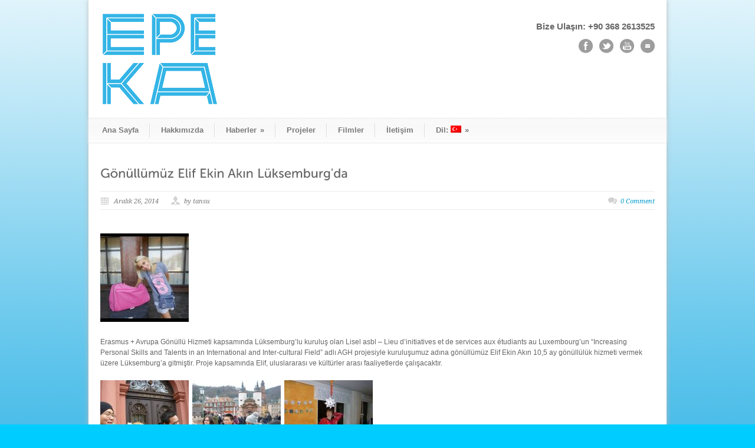

--- FILE ---
content_type: text/html; charset=UTF-8
request_url: https://epeka.org.tr/gonullumuz-elif-ekin-akin-luksemburgda/
body_size: 10497
content:
<!DOCTYPE html>
<!--[if lt IE 7 ]><html class="ie ie6" lang="en"> <![endif]-->
<!--[if IE 7 ]><html class="ie ie7" lang="en"> <![endif]-->
<!--[if IE 8 ]><html class="ie ie8" lang="en"> <![endif]-->
<!--[if (gte IE 9)|!(IE)]><!--><html lang="tr"> <!--<![endif]-->
<head>

	<!-- Basic Page Needs
  ================================================== -->
	<meta charset="utf-8" />
	<title>Epeka 2022  &raquo; Gönüllümüz Elif Ekin Akın Lüksemburg&#039;da</title>

	<!--[if lt IE 9]>
		<script src="https://html5shim.googlecode.com/svn/trunk/html5.js"></script>
	<![endif]-->

	<!-- CSS
  ================================================== -->
	<link rel="stylesheet" href="https://epeka.org.tr/wp-content/themes/epeka/style.css" type="text/css" />
	
				<meta name="viewport" content="width=device-width, initial-scale=1, maximum-scale=1">
		<link rel="stylesheet" href="https://epeka.org.tr/wp-content/themes/epeka/stylesheet/skeleton-responsive.css">
		<link rel="stylesheet" href="https://epeka.org.tr/wp-content/themes/epeka/stylesheet/layout-responsive.css">	
		
	<!--[if lt IE 9]>
		<link rel="stylesheet" href="https://epeka.org.tr/wp-content/themes/epeka/stylesheet/ie-style.php?path=https://epeka.org.tr/wp-content/themes/epeka" type="text/css" media="screen, projection" /> 
	<![endif]-->
	<!--[if lt IE 9]>
	<script src="https://css3-mediaqueries-js.googlecode.com/svn/trunk/css3-mediaqueries.js"></script>
	<![endif]-->	
	
	<!--[if IE 7]>
		<link rel="stylesheet" href="https://epeka.org.tr/wp-content/themes/epeka/stylesheet/ie7-style.css" /> 
	<![endif]-->	
	
	<!-- Favicon
   ================================================== -->
	<link rel="shortcut icon" href="https://epeka.org.tr/wp-content/uploads/2020/03/favicon.png" type="image/x-icon" />
	<!-- Start WP_HEAD
   ================================================== -->
		
	<meta name='robots' content='max-image-preview:large' />
<link rel='dns-prefetch' href='//fonts.googleapis.com' />
<link rel="alternate" type="application/rss+xml" title="Epeka 2022 &raquo; akışı" href="https://epeka.org.tr/feed/" />
<link rel="alternate" type="application/rss+xml" title="Epeka 2022 &raquo; yorum akışı" href="https://epeka.org.tr/comments/feed/" />
<link rel="alternate" type="application/rss+xml" title="Epeka 2022 &raquo; Gönüllümüz Elif Ekin Akın Lüksemburg&#039;da yorum akışı" href="https://epeka.org.tr/gonullumuz-elif-ekin-akin-luksemburgda/feed/" />
<script type="text/javascript">
/* <![CDATA[ */
window._wpemojiSettings = {"baseUrl":"https:\/\/s.w.org\/images\/core\/emoji\/15.0.3\/72x72\/","ext":".png","svgUrl":"https:\/\/s.w.org\/images\/core\/emoji\/15.0.3\/svg\/","svgExt":".svg","source":{"concatemoji":"https:\/\/epeka.org.tr\/wp-includes\/js\/wp-emoji-release.min.js?ver=6.5.7"}};
/*! This file is auto-generated */
!function(i,n){var o,s,e;function c(e){try{var t={supportTests:e,timestamp:(new Date).valueOf()};sessionStorage.setItem(o,JSON.stringify(t))}catch(e){}}function p(e,t,n){e.clearRect(0,0,e.canvas.width,e.canvas.height),e.fillText(t,0,0);var t=new Uint32Array(e.getImageData(0,0,e.canvas.width,e.canvas.height).data),r=(e.clearRect(0,0,e.canvas.width,e.canvas.height),e.fillText(n,0,0),new Uint32Array(e.getImageData(0,0,e.canvas.width,e.canvas.height).data));return t.every(function(e,t){return e===r[t]})}function u(e,t,n){switch(t){case"flag":return n(e,"\ud83c\udff3\ufe0f\u200d\u26a7\ufe0f","\ud83c\udff3\ufe0f\u200b\u26a7\ufe0f")?!1:!n(e,"\ud83c\uddfa\ud83c\uddf3","\ud83c\uddfa\u200b\ud83c\uddf3")&&!n(e,"\ud83c\udff4\udb40\udc67\udb40\udc62\udb40\udc65\udb40\udc6e\udb40\udc67\udb40\udc7f","\ud83c\udff4\u200b\udb40\udc67\u200b\udb40\udc62\u200b\udb40\udc65\u200b\udb40\udc6e\u200b\udb40\udc67\u200b\udb40\udc7f");case"emoji":return!n(e,"\ud83d\udc26\u200d\u2b1b","\ud83d\udc26\u200b\u2b1b")}return!1}function f(e,t,n){var r="undefined"!=typeof WorkerGlobalScope&&self instanceof WorkerGlobalScope?new OffscreenCanvas(300,150):i.createElement("canvas"),a=r.getContext("2d",{willReadFrequently:!0}),o=(a.textBaseline="top",a.font="600 32px Arial",{});return e.forEach(function(e){o[e]=t(a,e,n)}),o}function t(e){var t=i.createElement("script");t.src=e,t.defer=!0,i.head.appendChild(t)}"undefined"!=typeof Promise&&(o="wpEmojiSettingsSupports",s=["flag","emoji"],n.supports={everything:!0,everythingExceptFlag:!0},e=new Promise(function(e){i.addEventListener("DOMContentLoaded",e,{once:!0})}),new Promise(function(t){var n=function(){try{var e=JSON.parse(sessionStorage.getItem(o));if("object"==typeof e&&"number"==typeof e.timestamp&&(new Date).valueOf()<e.timestamp+604800&&"object"==typeof e.supportTests)return e.supportTests}catch(e){}return null}();if(!n){if("undefined"!=typeof Worker&&"undefined"!=typeof OffscreenCanvas&&"undefined"!=typeof URL&&URL.createObjectURL&&"undefined"!=typeof Blob)try{var e="postMessage("+f.toString()+"("+[JSON.stringify(s),u.toString(),p.toString()].join(",")+"));",r=new Blob([e],{type:"text/javascript"}),a=new Worker(URL.createObjectURL(r),{name:"wpTestEmojiSupports"});return void(a.onmessage=function(e){c(n=e.data),a.terminate(),t(n)})}catch(e){}c(n=f(s,u,p))}t(n)}).then(function(e){for(var t in e)n.supports[t]=e[t],n.supports.everything=n.supports.everything&&n.supports[t],"flag"!==t&&(n.supports.everythingExceptFlag=n.supports.everythingExceptFlag&&n.supports[t]);n.supports.everythingExceptFlag=n.supports.everythingExceptFlag&&!n.supports.flag,n.DOMReady=!1,n.readyCallback=function(){n.DOMReady=!0}}).then(function(){return e}).then(function(){var e;n.supports.everything||(n.readyCallback(),(e=n.source||{}).concatemoji?t(e.concatemoji):e.wpemoji&&e.twemoji&&(t(e.twemoji),t(e.wpemoji)))}))}((window,document),window._wpemojiSettings);
/* ]]> */
</script>
<link rel='stylesheet' id='style-custom-css' href='https://epeka.org.tr/wp-content/themes/epeka/style-custom.css?ver=6.5.7' type='text/css' media='all' />
<link rel='stylesheet' id='gdl-woocommerce-css' href='https://epeka.org.tr/wp-content/themes/epeka/stylesheet/gdlr-woocommerce.css?ver=6.5.7' type='text/css' media='all' />
<link rel='stylesheet' id='Google-Font-Droid+Serif-css' href='https://fonts.googleapis.com/css?family=Droid+Serif%3A300%2C300italic%2C400%2C400italic%2C700%2C700italic&#038;subset=latin&#038;ver=6.5.7' type='text/css' media='all' />
<style id='wp-emoji-styles-inline-css' type='text/css'>

	img.wp-smiley, img.emoji {
		display: inline !important;
		border: none !important;
		box-shadow: none !important;
		height: 1em !important;
		width: 1em !important;
		margin: 0 0.07em !important;
		vertical-align: -0.1em !important;
		background: none !important;
		padding: 0 !important;
	}
</style>
<link rel='stylesheet' id='wp-block-library-css' href='https://epeka.org.tr/wp-includes/css/dist/block-library/style.min.css?ver=6.5.7' type='text/css' media='all' />
<style id='classic-theme-styles-inline-css' type='text/css'>
/*! This file is auto-generated */
.wp-block-button__link{color:#fff;background-color:#32373c;border-radius:9999px;box-shadow:none;text-decoration:none;padding:calc(.667em + 2px) calc(1.333em + 2px);font-size:1.125em}.wp-block-file__button{background:#32373c;color:#fff;text-decoration:none}
</style>
<style id='global-styles-inline-css' type='text/css'>
body{--wp--preset--color--black: #000000;--wp--preset--color--cyan-bluish-gray: #abb8c3;--wp--preset--color--white: #ffffff;--wp--preset--color--pale-pink: #f78da7;--wp--preset--color--vivid-red: #cf2e2e;--wp--preset--color--luminous-vivid-orange: #ff6900;--wp--preset--color--luminous-vivid-amber: #fcb900;--wp--preset--color--light-green-cyan: #7bdcb5;--wp--preset--color--vivid-green-cyan: #00d084;--wp--preset--color--pale-cyan-blue: #8ed1fc;--wp--preset--color--vivid-cyan-blue: #0693e3;--wp--preset--color--vivid-purple: #9b51e0;--wp--preset--gradient--vivid-cyan-blue-to-vivid-purple: linear-gradient(135deg,rgba(6,147,227,1) 0%,rgb(155,81,224) 100%);--wp--preset--gradient--light-green-cyan-to-vivid-green-cyan: linear-gradient(135deg,rgb(122,220,180) 0%,rgb(0,208,130) 100%);--wp--preset--gradient--luminous-vivid-amber-to-luminous-vivid-orange: linear-gradient(135deg,rgba(252,185,0,1) 0%,rgba(255,105,0,1) 100%);--wp--preset--gradient--luminous-vivid-orange-to-vivid-red: linear-gradient(135deg,rgba(255,105,0,1) 0%,rgb(207,46,46) 100%);--wp--preset--gradient--very-light-gray-to-cyan-bluish-gray: linear-gradient(135deg,rgb(238,238,238) 0%,rgb(169,184,195) 100%);--wp--preset--gradient--cool-to-warm-spectrum: linear-gradient(135deg,rgb(74,234,220) 0%,rgb(151,120,209) 20%,rgb(207,42,186) 40%,rgb(238,44,130) 60%,rgb(251,105,98) 80%,rgb(254,248,76) 100%);--wp--preset--gradient--blush-light-purple: linear-gradient(135deg,rgb(255,206,236) 0%,rgb(152,150,240) 100%);--wp--preset--gradient--blush-bordeaux: linear-gradient(135deg,rgb(254,205,165) 0%,rgb(254,45,45) 50%,rgb(107,0,62) 100%);--wp--preset--gradient--luminous-dusk: linear-gradient(135deg,rgb(255,203,112) 0%,rgb(199,81,192) 50%,rgb(65,88,208) 100%);--wp--preset--gradient--pale-ocean: linear-gradient(135deg,rgb(255,245,203) 0%,rgb(182,227,212) 50%,rgb(51,167,181) 100%);--wp--preset--gradient--electric-grass: linear-gradient(135deg,rgb(202,248,128) 0%,rgb(113,206,126) 100%);--wp--preset--gradient--midnight: linear-gradient(135deg,rgb(2,3,129) 0%,rgb(40,116,252) 100%);--wp--preset--font-size--small: 13px;--wp--preset--font-size--medium: 20px;--wp--preset--font-size--large: 36px;--wp--preset--font-size--x-large: 42px;--wp--preset--spacing--20: 0.44rem;--wp--preset--spacing--30: 0.67rem;--wp--preset--spacing--40: 1rem;--wp--preset--spacing--50: 1.5rem;--wp--preset--spacing--60: 2.25rem;--wp--preset--spacing--70: 3.38rem;--wp--preset--spacing--80: 5.06rem;--wp--preset--shadow--natural: 6px 6px 9px rgba(0, 0, 0, 0.2);--wp--preset--shadow--deep: 12px 12px 50px rgba(0, 0, 0, 0.4);--wp--preset--shadow--sharp: 6px 6px 0px rgba(0, 0, 0, 0.2);--wp--preset--shadow--outlined: 6px 6px 0px -3px rgba(255, 255, 255, 1), 6px 6px rgba(0, 0, 0, 1);--wp--preset--shadow--crisp: 6px 6px 0px rgba(0, 0, 0, 1);}:where(.is-layout-flex){gap: 0.5em;}:where(.is-layout-grid){gap: 0.5em;}body .is-layout-flex{display: flex;}body .is-layout-flex{flex-wrap: wrap;align-items: center;}body .is-layout-flex > *{margin: 0;}body .is-layout-grid{display: grid;}body .is-layout-grid > *{margin: 0;}:where(.wp-block-columns.is-layout-flex){gap: 2em;}:where(.wp-block-columns.is-layout-grid){gap: 2em;}:where(.wp-block-post-template.is-layout-flex){gap: 1.25em;}:where(.wp-block-post-template.is-layout-grid){gap: 1.25em;}.has-black-color{color: var(--wp--preset--color--black) !important;}.has-cyan-bluish-gray-color{color: var(--wp--preset--color--cyan-bluish-gray) !important;}.has-white-color{color: var(--wp--preset--color--white) !important;}.has-pale-pink-color{color: var(--wp--preset--color--pale-pink) !important;}.has-vivid-red-color{color: var(--wp--preset--color--vivid-red) !important;}.has-luminous-vivid-orange-color{color: var(--wp--preset--color--luminous-vivid-orange) !important;}.has-luminous-vivid-amber-color{color: var(--wp--preset--color--luminous-vivid-amber) !important;}.has-light-green-cyan-color{color: var(--wp--preset--color--light-green-cyan) !important;}.has-vivid-green-cyan-color{color: var(--wp--preset--color--vivid-green-cyan) !important;}.has-pale-cyan-blue-color{color: var(--wp--preset--color--pale-cyan-blue) !important;}.has-vivid-cyan-blue-color{color: var(--wp--preset--color--vivid-cyan-blue) !important;}.has-vivid-purple-color{color: var(--wp--preset--color--vivid-purple) !important;}.has-black-background-color{background-color: var(--wp--preset--color--black) !important;}.has-cyan-bluish-gray-background-color{background-color: var(--wp--preset--color--cyan-bluish-gray) !important;}.has-white-background-color{background-color: var(--wp--preset--color--white) !important;}.has-pale-pink-background-color{background-color: var(--wp--preset--color--pale-pink) !important;}.has-vivid-red-background-color{background-color: var(--wp--preset--color--vivid-red) !important;}.has-luminous-vivid-orange-background-color{background-color: var(--wp--preset--color--luminous-vivid-orange) !important;}.has-luminous-vivid-amber-background-color{background-color: var(--wp--preset--color--luminous-vivid-amber) !important;}.has-light-green-cyan-background-color{background-color: var(--wp--preset--color--light-green-cyan) !important;}.has-vivid-green-cyan-background-color{background-color: var(--wp--preset--color--vivid-green-cyan) !important;}.has-pale-cyan-blue-background-color{background-color: var(--wp--preset--color--pale-cyan-blue) !important;}.has-vivid-cyan-blue-background-color{background-color: var(--wp--preset--color--vivid-cyan-blue) !important;}.has-vivid-purple-background-color{background-color: var(--wp--preset--color--vivid-purple) !important;}.has-black-border-color{border-color: var(--wp--preset--color--black) !important;}.has-cyan-bluish-gray-border-color{border-color: var(--wp--preset--color--cyan-bluish-gray) !important;}.has-white-border-color{border-color: var(--wp--preset--color--white) !important;}.has-pale-pink-border-color{border-color: var(--wp--preset--color--pale-pink) !important;}.has-vivid-red-border-color{border-color: var(--wp--preset--color--vivid-red) !important;}.has-luminous-vivid-orange-border-color{border-color: var(--wp--preset--color--luminous-vivid-orange) !important;}.has-luminous-vivid-amber-border-color{border-color: var(--wp--preset--color--luminous-vivid-amber) !important;}.has-light-green-cyan-border-color{border-color: var(--wp--preset--color--light-green-cyan) !important;}.has-vivid-green-cyan-border-color{border-color: var(--wp--preset--color--vivid-green-cyan) !important;}.has-pale-cyan-blue-border-color{border-color: var(--wp--preset--color--pale-cyan-blue) !important;}.has-vivid-cyan-blue-border-color{border-color: var(--wp--preset--color--vivid-cyan-blue) !important;}.has-vivid-purple-border-color{border-color: var(--wp--preset--color--vivid-purple) !important;}.has-vivid-cyan-blue-to-vivid-purple-gradient-background{background: var(--wp--preset--gradient--vivid-cyan-blue-to-vivid-purple) !important;}.has-light-green-cyan-to-vivid-green-cyan-gradient-background{background: var(--wp--preset--gradient--light-green-cyan-to-vivid-green-cyan) !important;}.has-luminous-vivid-amber-to-luminous-vivid-orange-gradient-background{background: var(--wp--preset--gradient--luminous-vivid-amber-to-luminous-vivid-orange) !important;}.has-luminous-vivid-orange-to-vivid-red-gradient-background{background: var(--wp--preset--gradient--luminous-vivid-orange-to-vivid-red) !important;}.has-very-light-gray-to-cyan-bluish-gray-gradient-background{background: var(--wp--preset--gradient--very-light-gray-to-cyan-bluish-gray) !important;}.has-cool-to-warm-spectrum-gradient-background{background: var(--wp--preset--gradient--cool-to-warm-spectrum) !important;}.has-blush-light-purple-gradient-background{background: var(--wp--preset--gradient--blush-light-purple) !important;}.has-blush-bordeaux-gradient-background{background: var(--wp--preset--gradient--blush-bordeaux) !important;}.has-luminous-dusk-gradient-background{background: var(--wp--preset--gradient--luminous-dusk) !important;}.has-pale-ocean-gradient-background{background: var(--wp--preset--gradient--pale-ocean) !important;}.has-electric-grass-gradient-background{background: var(--wp--preset--gradient--electric-grass) !important;}.has-midnight-gradient-background{background: var(--wp--preset--gradient--midnight) !important;}.has-small-font-size{font-size: var(--wp--preset--font-size--small) !important;}.has-medium-font-size{font-size: var(--wp--preset--font-size--medium) !important;}.has-large-font-size{font-size: var(--wp--preset--font-size--large) !important;}.has-x-large-font-size{font-size: var(--wp--preset--font-size--x-large) !important;}
.wp-block-navigation a:where(:not(.wp-element-button)){color: inherit;}
:where(.wp-block-post-template.is-layout-flex){gap: 1.25em;}:where(.wp-block-post-template.is-layout-grid){gap: 1.25em;}
:where(.wp-block-columns.is-layout-flex){gap: 2em;}:where(.wp-block-columns.is-layout-grid){gap: 2em;}
.wp-block-pullquote{font-size: 1.5em;line-height: 1.6;}
</style>
<link rel='stylesheet' id='contact-form-7-css' href='https://epeka.org.tr/wp-content/plugins/contact-form-7/includes/css/styles.css?ver=5.8.1' type='text/css' media='all' />
<link rel='stylesheet' id='layerslider-css' href='https://epeka.org.tr/wp-content/plugins/layerslider/static/css/layerslider.css?ver=5.6.2' type='text/css' media='all' />
<link rel='stylesheet' id='ls-google-fonts-css' href='https://fonts.googleapis.com/css?family=Lato:100,300,regular,700,900%7COpen+Sans:300%7CIndie+Flower:regular%7COswald:300,regular,700&#038;subset=latin%2Clatin-ext' type='text/css' media='all' />
<style id='akismet-widget-style-inline-css' type='text/css'>

			.a-stats {
				--akismet-color-mid-green: #357b49;
				--akismet-color-white: #fff;
				--akismet-color-light-grey: #f6f7f7;

				max-width: 350px;
				width: auto;
			}

			.a-stats * {
				all: unset;
				box-sizing: border-box;
			}

			.a-stats strong {
				font-weight: 600;
			}

			.a-stats a.a-stats__link,
			.a-stats a.a-stats__link:visited,
			.a-stats a.a-stats__link:active {
				background: var(--akismet-color-mid-green);
				border: none;
				box-shadow: none;
				border-radius: 8px;
				color: var(--akismet-color-white);
				cursor: pointer;
				display: block;
				font-family: -apple-system, BlinkMacSystemFont, 'Segoe UI', 'Roboto', 'Oxygen-Sans', 'Ubuntu', 'Cantarell', 'Helvetica Neue', sans-serif;
				font-weight: 500;
				padding: 12px;
				text-align: center;
				text-decoration: none;
				transition: all 0.2s ease;
			}

			/* Extra specificity to deal with TwentyTwentyOne focus style */
			.widget .a-stats a.a-stats__link:focus {
				background: var(--akismet-color-mid-green);
				color: var(--akismet-color-white);
				text-decoration: none;
			}

			.a-stats a.a-stats__link:hover {
				filter: brightness(110%);
				box-shadow: 0 4px 12px rgba(0, 0, 0, 0.06), 0 0 2px rgba(0, 0, 0, 0.16);
			}

			.a-stats .count {
				color: var(--akismet-color-white);
				display: block;
				font-size: 1.5em;
				line-height: 1.4;
				padding: 0 13px;
				white-space: nowrap;
			}
		
</style>
<link rel='stylesheet' id='superfish-css' href='https://epeka.org.tr/wp-content/themes/epeka/stylesheet/superfish.css?ver=6.5.7' type='text/css' media='all' />
<link rel='stylesheet' id='fancybox-css' href='https://epeka.org.tr/wp-content/themes/epeka/javascript/fancybox/jquery.fancybox.css?ver=6.5.7' type='text/css' media='all' />
<link rel='stylesheet' id='fancybox-thumb-css' href='https://epeka.org.tr/wp-content/themes/epeka/javascript/fancybox/jquery.fancybox-thumbs.css?ver=6.5.7' type='text/css' media='all' />
<script type="text/javascript" src="https://epeka.org.tr/wp-includes/js/jquery/jquery.min.js?ver=3.7.1" id="jquery-core-js"></script>
<script type="text/javascript" src="https://epeka.org.tr/wp-includes/js/jquery/jquery-migrate.min.js?ver=3.4.1" id="jquery-migrate-js"></script>
<script type="text/javascript" src="https://epeka.org.tr/wp-content/themes/epeka/javascript/cufon.js?ver=1.0" id="Cufon-js"></script>
<script type="text/javascript" src="https://epeka.org.tr/wp-content/plugins/layerslider/static/js/greensock.js?ver=1.11.8" id="greensock-js"></script>
<script type="text/javascript" src="https://epeka.org.tr/wp-content/plugins/layerslider/static/js/layerslider.kreaturamedia.jquery.js?ver=5.6.2" id="layerslider-js"></script>
<script type="text/javascript" src="https://epeka.org.tr/wp-content/plugins/layerslider/static/js/layerslider.transitions.js?ver=5.6.2" id="layerslider-transitions-js"></script>
<script type="text/javascript" src="https://epeka.org.tr/wp-content/themes/epeka/javascript/jquery.fitvids.js?ver=1.0" id="fitvids-js"></script>
<link rel="https://api.w.org/" href="https://epeka.org.tr/wp-json/" /><link rel="alternate" type="application/json" href="https://epeka.org.tr/wp-json/wp/v2/posts/1094" /><link rel="EditURI" type="application/rsd+xml" title="RSD" href="https://epeka.org.tr/xmlrpc.php?rsd" />
<link rel="canonical" href="https://epeka.org.tr/gonullumuz-elif-ekin-akin-luksemburgda/" />
<link rel='shortlink' href='https://epeka.org.tr/?p=1094' />
<link rel="alternate" type="application/json+oembed" href="https://epeka.org.tr/wp-json/oembed/1.0/embed?url=https%3A%2F%2Fepeka.org.tr%2Fgonullumuz-elif-ekin-akin-luksemburgda%2F" />
<link rel="alternate" type="text/xml+oembed" href="https://epeka.org.tr/wp-json/oembed/1.0/embed?url=https%3A%2F%2Fepeka.org.tr%2Fgonullumuz-elif-ekin-akin-luksemburgda%2F&#038;format=xml" />
<script type="text/javascript">
(function(url){
	if(/(?:Chrome\/26\.0\.1410\.63 Safari\/537\.31|WordfenceTestMonBot)/.test(navigator.userAgent)){ return; }
	var addEvent = function(evt, handler) {
		if (window.addEventListener) {
			document.addEventListener(evt, handler, false);
		} else if (window.attachEvent) {
			document.attachEvent('on' + evt, handler);
		}
	};
	var removeEvent = function(evt, handler) {
		if (window.removeEventListener) {
			document.removeEventListener(evt, handler, false);
		} else if (window.detachEvent) {
			document.detachEvent('on' + evt, handler);
		}
	};
	var evts = 'contextmenu dblclick drag dragend dragenter dragleave dragover dragstart drop keydown keypress keyup mousedown mousemove mouseout mouseover mouseup mousewheel scroll'.split(' ');
	var logHuman = function() {
		if (window.wfLogHumanRan) { return; }
		window.wfLogHumanRan = true;
		var wfscr = document.createElement('script');
		wfscr.type = 'text/javascript';
		wfscr.async = true;
		wfscr.src = url + '&r=' + Math.random();
		(document.getElementsByTagName('head')[0]||document.getElementsByTagName('body')[0]).appendChild(wfscr);
		for (var i = 0; i < evts.length; i++) {
			removeEvent(evts[i], logHuman);
		}
	};
	for (var i = 0; i < evts.length; i++) {
		addEvent(evts[i], logHuman);
	}
})('//epeka.org.tr/?wordfence_lh=1&hid=C8BCF1A68CA30B9CB99B604011EAA943');
</script><style type="text/css">
.qtranxs_flag_tr {background-image: url(https://epeka.org.tr/wp-content/plugins/qtranslate-x/flags/tr.png); background-repeat: no-repeat; width: 40px;}
.qtranxs_flag_en {background-image: url(https://epeka.org.tr/wp-content/plugins/qtranslate-x/flags/gb.png); background-repeat: no-repeat; width: 40px;}
</style>
<link hreflang="tr" href="https://epeka.org.tr/tr/gonullumuz-elif-ekin-akin-luksemburgda/" rel="alternate" />
<link hreflang="en" href="https://epeka.org.tr/en/gonullumuz-elif-ekin-akin-luksemburgda/" rel="alternate" />
<link hreflang="x-default" href="https://epeka.org.tr/gonullumuz-elif-ekin-akin-luksemburgda/" rel="alternate" />
<meta name="generator" content="qTranslate-X 3.4.6.8" />
<!-- Global site tag (gtag.js) - Google Analytics -->
<script async src="https://www.googletagmanager.com/gtag/js?id=UA-34170911-1"></script>
<script>
  window.dataLayer = window.dataLayer || [];
  function gtag(){dataLayer.push(arguments);}
  gtag('js', new Date());

  gtag('config', 'UA-34170911-1');
</script>
<style type="text/css">.recentcomments a{display:inline !important;padding:0 !important;margin:0 !important;}</style><style type="text/css">.broken_link, a.broken_link {
	text-decoration: line-through;
}</style>	
	<!-- FB Thumbnail
   ================================================== -->
		
</head>
<body data-rsssl=1 class="post-template-default single single-post postid-1094 single-format-standard">
	<div id="custom-full-background"><img src="https://epeka.org.tr/wp-content/uploads/2016/10/bg1.jpg" alt="" /></div><div class="body-wrapper">

		
	<div class="all-container-wrapper boxed-layout">
		<div class="header-outer-wrapper">
			<div class="header-container-wrapper container-wrapper">
				<div class="header-wrapper">
					<div class="clear"></div>
					
					<!-- Get Logo -->
					<div class="logo-wrapper">
						<a href="https://epeka.org.tr"><img src="https://epeka.org.tr/wp-content/uploads/2016/10/logo2.png" alt="" /></a>					</div>
					
					<!-- Get Social Icons -->
					<div class="outer-social-wrapper">
						<div class="social-wrapper">
							<div class="social-wrapper-text">Bize Ulaşın: +90 368 2613525</div>	
							<div class="social-icon-wrapper">
								<div class="social-icon"><a target="_blank" href="https://www.facebook.com/EpekaTurkiye/"><img src="https://epeka.org.tr/wp-content/themes/epeka/images/icon/dark/social/facebook.png" alt="facebook"/></a></div><div class="social-icon"><a target="_blank" href="#"><img src="https://epeka.org.tr/wp-content/themes/epeka/images/icon/dark/social/twitter.png" alt="twitter"/></a></div><div class="social-icon"><a target="_blank" href="#"><img src="https://epeka.org.tr/wp-content/themes/epeka/images/icon/dark/social/youtube.png" alt="youtube"/></a></div><div class="social-icon"><a target="_blank" href="mailto:info@epeka.org.tr"><img src="https://epeka.org.tr/wp-content/themes/epeka/images/icon/dark/social/email.png" alt="email"/></a></div>							</div>
						</div>
					</div>
					<div class="clear"></div>
				</div> <!-- header-wrapper -->
			</div> <!-- header-container -->
		</div> <!-- header-outer-wrapper -->
		
		<!-- Navigation and Search Form -->
		<div class="main-navigation-wrapper">
			<div class="responsive-container-wrapper container-wrapper"><div class="responsive-menu-wrapper"><select id="menu-ust-menu" class="menu dropdown-menu"><option value="" class="blank">&#8212; Main Menu &#8212;</option><option class="menu-item menu-item-type-post_type menu-item-object-page menu-item-home menu-item-1767 menu-item-depth-0" value="https://epeka.org.tr/">Ana Sayfa</option>
<option class="menu-item menu-item-type-post_type menu-item-object-page menu-item-1766 menu-item-depth-0" value="https://epeka.org.tr/hakkimizda/">Hakkımızda</option>
<option class="menu-item menu-item-type-post_type menu-item-object-page menu-item-has-children menu-item-1830 menu-item-depth-0" value="https://epeka.org.tr/haberler/">Haberler</option>	<option class="menu-item menu-item-type-post_type menu-item-object-page menu-item-1831 menu-item-depth-1" value="https://epeka.org.tr/ana-sayfa/sos-roportajlari/">- SOS röportajları</option>

<option class="menu-item menu-item-type-post_type menu-item-object-page menu-item-1765 menu-item-depth-0" value="https://epeka.org.tr/ortaklar/">Projeler</option>
<option class="menu-item menu-item-type-post_type menu-item-object-page menu-item-1764 menu-item-depth-0" value="https://epeka.org.tr/basin/">Filmler</option>
<option class="menu-item menu-item-type-post_type menu-item-object-page menu-item-1763 menu-item-depth-0" value="https://epeka.org.tr/iletisim/">İletişim</option>
<option class="qtranxs-lang-menu qtranxs-lang-menu-tr menu-item menu-item-type-custom menu-item-object-custom menu-item-has-children menu-item-1939 menu-item-depth-0" value="#">Dil:&nbsp;<img src="https://epeka.org.tr/wp-content/plugins/qtranslate-x/flags/tr.png" alt="Türkçe" /></option>	<option class="qtranxs-lang-menu-item qtranxs-lang-menu-item-tr menu-item menu-item-type-custom menu-item-object-custom menu-item-1940 menu-item-depth-1" value="https://epeka.org.tr/tr/gonullumuz-elif-ekin-akin-luksemburgda/">- <img src="https://epeka.org.tr/wp-content/plugins/qtranslate-x/flags/tr.png" alt="Türkçe" />&nbsp;Türkçe</option>
	<option class="qtranxs-lang-menu-item qtranxs-lang-menu-item-en menu-item menu-item-type-custom menu-item-object-custom menu-item-1941 menu-item-depth-1" value="https://epeka.org.tr/en/gonullumuz-elif-ekin-akin-luksemburgda/">- <img src="https://epeka.org.tr/wp-content/plugins/qtranslate-x/flags/gb.png" alt="English" />&nbsp;English</option>

</select></div></div>			<div class="navigation-wrapper">
				<div class="navigation-container-wrapper container-wrapper">
					<!-- Get Navigation -->
					<div id="main-superfish-wrapper" class="menu-wrapper"><ul id="menu-ust-menu-1" class="sf-menu"><li id="menu-item-1767" class="menu-item menu-item-type-post_type menu-item-object-page menu-item-home menu-item-1767"><a href="https://epeka.org.tr/">Ana Sayfa</a></li>
<li id="menu-item-1766" class="menu-item menu-item-type-post_type menu-item-object-page menu-item-1766"><a href="https://epeka.org.tr/hakkimizda/">Hakkımızda</a></li>
<li id="menu-item-1830" class="menu-item menu-item-type-post_type menu-item-object-page menu-item-has-children menu-item-1830"><a href="https://epeka.org.tr/haberler/">Haberler</a>
<ul class="sub-menu">
	<li id="menu-item-1831" class="menu-item menu-item-type-post_type menu-item-object-page menu-item-1831"><a href="https://epeka.org.tr/ana-sayfa/sos-roportajlari/">SOS röportajları</a></li>
</ul>
</li>
<li id="menu-item-1765" class="menu-item menu-item-type-post_type menu-item-object-page menu-item-1765"><a href="https://epeka.org.tr/ortaklar/">Projeler</a></li>
<li id="menu-item-1764" class="menu-item menu-item-type-post_type menu-item-object-page menu-item-1764"><a href="https://epeka.org.tr/basin/">Filmler</a></li>
<li id="menu-item-1763" class="menu-item menu-item-type-post_type menu-item-object-page menu-item-1763"><a href="https://epeka.org.tr/iletisim/">İletişim</a></li>
<li id="menu-item-1939" class="qtranxs-lang-menu qtranxs-lang-menu-tr menu-item menu-item-type-custom menu-item-object-custom menu-item-has-children menu-item-1939"><a title="Türkçe" href="#">Dil:&nbsp;<img src="https://epeka.org.tr/wp-content/plugins/qtranslate-x/flags/tr.png" alt="Türkçe" /></a>
<ul class="sub-menu">
	<li id="menu-item-1940" class="qtranxs-lang-menu-item qtranxs-lang-menu-item-tr menu-item menu-item-type-custom menu-item-object-custom menu-item-1940"><a title="Türkçe" href="https://epeka.org.tr/tr/gonullumuz-elif-ekin-akin-luksemburgda/"><img src="https://epeka.org.tr/wp-content/plugins/qtranslate-x/flags/tr.png" alt="Türkçe" />&nbsp;Türkçe</a></li>
	<li id="menu-item-1941" class="qtranxs-lang-menu-item qtranxs-lang-menu-item-en menu-item menu-item-type-custom menu-item-object-custom menu-item-1941"><a title="English" href="https://epeka.org.tr/en/gonullumuz-elif-ekin-akin-luksemburgda/"><img src="https://epeka.org.tr/wp-content/plugins/qtranslate-x/flags/gb.png" alt="English" />&nbsp;English</a></li>
</ul>
</li>
</ul></div>					
					<!-- Get Search form -->
										
					<div class="clear"></div>
				</div> <!-- navigation-container-wrapper -->
			</div> <!-- navigation-wrapper -->
		</div>
				
		
		<div class="container main content-container">
			<div class="header-content-wrapper">		<div class="content-wrapper ">  
		<div class="clear"></div>
		<div class='gdl-page-float-left'>		
		<div class='gdl-page-item'>
		
		<div class="sixteen columns mt0"><h1 class="single-thumbnail-title post-title-color gdl-title"><a href="https://epeka.org.tr/gonullumuz-elif-ekin-akin-luksemburgda/">Gönüllümüz Elif Ekin Akın Lüksemburg&#039;da</a></h1><div class="single-thumbnail-info post-info-color gdl-divider"><div class="single-thumbnail-date">Aralık 26, 2014</div><div class="single-thumbnail-author"> by tansu</div><div class="single-thumbnail-comment"><a href="https://epeka.org.tr/gonullumuz-elif-ekin-akin-luksemburgda/#respond">0 Comment</a></div><div class="clear"></div></div><div class='clear'></div><div class='single-content'><p><a href="https://epeka.org.tr/wp-content/uploads/2014/12/Elif.jpg"><img decoding="async" class="alignnone size-thumbnail wp-image-1095" src="https://epeka.org.tr/wp-content/uploads/2014/12/Elif-150x150.jpg" alt="Elif" width="150" height="150" srcset="https://epeka.org.tr/wp-content/uploads/2014/12/Elif-150x150.jpg 150w, https://epeka.org.tr/wp-content/uploads/2014/12/Elif-300x300.jpg 300w, https://epeka.org.tr/wp-content/uploads/2014/12/Elif.jpg 584w" sizes="(max-width: 150px) 100vw, 150px" /></a></p>
<p>Erasmus + Avrupa Gönüllü Hizmeti kapsamında Lüksemburg&#8217;lu kuruluş olan Lisel asbl &#8211; Lieu d&#8217;initiatives et de services aux étudiants au Luxembourg&#8217;un &#8220;Increasing Personal Skills and Talents in an International and Inter-cultural Field&#8221; adlı AGH projesiyle kuruluşumuz adına gönüllümüz Elif Ekin Akın 10,5 ay gönüllülük hizmeti vermek üzere Lüksemburg&#8217;a gitmiştir. Proje kapsamında Elif, uluslararası ve kültürler arası faaliyetlerde çalışacaktır.</p>
<p><a href="https://epeka.org.tr/wp-content/uploads/2014/12/10877491_10205415738102509_1049821774_n.jpg"><img decoding="async" class="alignnone size-thumbnail wp-image-1096" src="https://epeka.org.tr/wp-content/uploads/2014/12/10877491_10205415738102509_1049821774_n-150x150.jpg" alt="10877491_10205415738102509_1049821774_n" width="150" height="150" /></a>  <a href="https://epeka.org.tr/wp-content/uploads/2014/12/10859569_10205415738062508_1884353019_n.jpg"><img decoding="async" class="alignnone size-thumbnail wp-image-1097" src="https://epeka.org.tr/wp-content/uploads/2014/12/10859569_10205415738062508_1884353019_n-150x150.jpg" alt="10859569_10205415738062508_1884353019_n" width="150" height="150" /></a>  <a href="https://epeka.org.tr/wp-content/uploads/2014/12/10884413_10205415730542320_2067702557_n.jpg"><img loading="lazy" decoding="async" class="alignnone size-thumbnail wp-image-1098" src="https://epeka.org.tr/wp-content/uploads/2014/12/10884413_10205415730542320_2067702557_n-150x150.jpg" alt="10884413_10205415730542320_2067702557_n" width="150" height="150" /></a></p>
<p><a href="https://epeka.org.tr/wp-content/uploads/2014/12/10872085_10205415738022507_153549077_n.jpg"><img loading="lazy" decoding="async" class="alignnone size-thumbnail wp-image-1099" src="https://epeka.org.tr/wp-content/uploads/2014/12/10872085_10205415738022507_153549077_n-150x150.jpg" alt="10872085_10205415738022507_153549077_n" width="150" height="150" /></a>  <a href="https://epeka.org.tr/wp-content/uploads/2014/12/10877844_10205415730502319_1684166214_n.jpg"><img loading="lazy" decoding="async" class="alignnone size-thumbnail wp-image-1100" src="https://epeka.org.tr/wp-content/uploads/2014/12/10877844_10205415730502319_1684166214_n-150x150.jpg" alt="10877844_10205415730502319_1684166214_n" width="150" height="150" /></a>  <a href="https://epeka.org.tr/wp-content/uploads/2014/12/10877854_10205415738142510_810896679_n.jpg"><img loading="lazy" decoding="async" class="alignnone size-thumbnail wp-image-1101" src="https://epeka.org.tr/wp-content/uploads/2014/12/10877854_10205415738142510_810896679_n-150x150.jpg" alt="10877854_10205415738142510_810896679_n" width="150" height="150" /></a></p>
</div><div class="clear"></div><div class='social-share-title gdl-link-title gdl-title'>Social Share</div><div class="social-shares"><ul>			<li>
				<a href="http://www.facebook.com/share.php?u=https://epeka.org.tr/gonullumuz-elif-ekin-akin-luksemburgda/" target="_blank">
					<img class="no-preload" src="https://epeka.org.tr/wp-content/themes/epeka/images/icon/dark/social/facebook-share.png">
				</a>
			</li>
						<li>
				<a href="http://twitter.com/home?status=Gönüllümüz%20Elif%20Ekin%20Akın%20Lüksemburg&#039;da%20-%20https://epeka.org.tr/gonullumuz-elif-ekin-akin-luksemburgda/" target="_blank">
					<img class="no-preload" src="https://epeka.org.tr/wp-content/themes/epeka/images/icon/dark/social/twitter-share.png">
				</a>
			</li>
						<li>
				<a href="http://www.google.com/bookmarks/mark?op=edit&#038;bkmk=https://epeka.org.tr/gonullumuz-elif-ekin-akin-luksemburgda/&#038;title=Gönüllümüz%20Elif%20Ekin%20Akın%20Lüksemburg&#039;da" target="_blank">
					<img class="no-preload" src="https://epeka.org.tr/wp-content/themes/epeka/images/icon/dark/social/google-share.png">
				</a>
			</li>
						<li>
				<a href="http://www.stumbleupon.com/submit?url=https://epeka.org.tr/gonullumuz-elif-ekin-akin-luksemburgda/&#038;title=Gönüllümüz%20Elif%20Ekin%20Akın%20Lüksemburg&#039;da" target="_blank">
					<img class="no-preload" src="https://epeka.org.tr/wp-content/themes/epeka/images/icon/dark/social/stumble-upon-share.png">
				</a>
			</li>
						<li>
				<a href="http://www.myspace.com/Modules/PostTo/Pages/?u=https://epeka.org.tr/gonullumuz-elif-ekin-akin-luksemburgda/" target="_blank">
					<img class="no-preload" src="https://epeka.org.tr/wp-content/themes/epeka/images/icon/dark/social/my-space-share.png">
				</a>
			</li>
						<li>
				<a href="http://delicious.com/post?url=https://epeka.org.tr/gonullumuz-elif-ekin-akin-luksemburgda/&#038;title=Gönüllümüz%20Elif%20Ekin%20Akın%20Lüksemburg&#039;da" target="_blank">
					<img class="no-preload" src="https://epeka.org.tr/wp-content/themes/epeka/images/icon/dark/social/delicious-share.png">
				</a>
			</li>
						<li>
				<a href="http://digg.com/submit?url=https://epeka.org.tr/gonullumuz-elif-ekin-akin-luksemburgda/&#038;title=Gönüllümüz%20Elif%20Ekin%20Akın%20Lüksemburg&#039;da" target="_blank">
					<img class="no-preload" src="https://epeka.org.tr/wp-content/themes/epeka/images/icon/dark/social/digg-share.png">
				</a>
			</li>
						<li>
				<a href="http://reddit.com/submit?url=https://epeka.org.tr/gonullumuz-elif-ekin-akin-luksemburgda/&#038;title=Gönüllümüz%20Elif%20Ekin%20Akın%20Lüksemburg&#039;da" target="_blank">
					<img class="no-preload" src="https://epeka.org.tr/wp-content/themes/epeka/images/icon/dark/social/reddit-share.png">
				</a>
			</li>
						<li>
				<a href="http://www.linkedin.com/shareArticle?mini=true&#038;url=https://epeka.org.tr/gonullumuz-elif-ekin-akin-luksemburgda/&#038;title=Gönüllümüz%20Elif%20Ekin%20Akın%20Lüksemburg&#039;da" target="_blank">
					<img class="no-preload" src="https://epeka.org.tr/wp-content/themes/epeka/images/icon/dark/social/linkedin-share.png">
				</a>
			</li>
						<li>		
				<a href="https://plus.google.com/share?url=https://epeka.org.tr/gonullumuz-elif-ekin-akin-luksemburgda/" onclick="javascript:window.open(this.href,'', 'menubar=no,toolbar=no,resizable=yes,scrollbars=yes,height=600,width=600');return false;">
					<img class="no-preload" src="https://epeka.org.tr/wp-content/themes/epeka/images/icon/dark/social/google-plus-share.png" alt="google-share">
				</a>					
			</li>
			</ul></div><div class='clear'></div><div class="comment-wrapper"><!-- Check Authorize -->
<!-- Comment List -->
<!-- Comment Form -->
	<div id="respond" class="comment-respond">
		<h3 id="reply-title" class="comment-reply-title">Leave a Reply <small><a rel="nofollow" id="cancel-comment-reply-link" href="/gonullumuz-elif-ekin-akin-luksemburgda/#respond" style="display:none;">Yanıtı iptal et</a></small></h3><form action="https://epeka.org.tr/wp-comments-post.php" method="post" id="commentform" class="comment-form"><div class="comment-form-comment"><textarea id="comment" name="comment" aria-required="true"></textarea></div><!-- #form-section-comment .form-section --><div class="comment-form-author"><input id="author" name="author" type="text" value="" size="30" tabindex="1" /><label for="author">Name</label> <span class="required">*</span><div class="clear"></div></div><!-- #form-section-author .form-section -->
<div class="comment-form-email"><input id="email" name="email" type="text" value="" size="30" tabindex="2" /><label for="email">Email</label> <span class="required">*</span><div class="clear"></div></div><!-- #form-section-email .form-section -->
<div class="comment-form-url"><input id="url" name="url" type="text" value="" size="30" tabindex="3" /><label for="url">Website</label><div class="clear"></div></div><!-- #form-section-url .form-section -->
<p class="form-submit"><input name="submit" type="submit" id="submit" class="submit" value="Yorum gönder" /> <input type='hidden' name='comment_post_ID' value='1094' id='comment_post_ID' />
<input type='hidden' name='comment_parent' id='comment_parent' value='0' />
</p><p style="display: none;"><input type="hidden" id="akismet_comment_nonce" name="akismet_comment_nonce" value="d5c955b9d3" /></p><p style="display: none !important;" class="akismet-fields-container" data-prefix="ak_"><label>&#916;<textarea name="ak_hp_textarea" cols="45" rows="8" maxlength="100"></textarea></label><input type="hidden" id="ak_js_1" name="ak_js" value="39"/><script>document.getElementById( "ak_js_1" ).setAttribute( "value", ( new Date() ).getTime() );</script></p></form>	</div><!-- #respond -->
	<p class="akismet_comment_form_privacy_notice">This site uses Akismet to reduce spam. <a href="https://akismet.com/privacy/" target="_blank" rel="nofollow noopener">Learn how your comment data is processed.</a></p></div></div>			
		</div> <!-- gdl-page-item -->
		
		</div>		
		<div class="clear"></div>
		
	</div> <!-- content-wrapper -->

		</div> <!-- header content wrapper -->
	</div> <!-- content container -->
	<div class="footer-container-wrapper">	
		<div class="footer-wrapper">
			<!-- Get Footer Widget -->
										<div class="container mt0">
					<div class="footer-widget-wrapper">
						<div class="four columns mt0"><div class="custom-sidebar gdl-divider widget_text" id="text-2" >			<div class="textwidget"><img style="margin-top: -20px; margin-left:-4px;" class="alignnone size-full wp-image-1849" src="https://epeka.org.tr/wp-content/uploads/2016/08/epeka-white.png" alt="epeka-white" width="200" height="43" />
<p>Eğitim Programları ve Evrensel ve Kültürel Aktiviteler Derneği EPEKA</p></div>
		</div></div><div class="four columns mt0"></div><div class="four columns mt0"></div><div class="four columns mt0"><div class="custom-sidebar gdl-divider widget_text" id="text-4" ><h3 class="custom-sidebar-title footer-title-color gdl-title">İletişim</h3>			<div class="textwidget">Ada Mahallesi, Fener Yolu<br>
Sinop Merkez<br><br>

<p style="color:#40b4e5;">T: +0368 261 35 25<br>
Epeka@gmail.com</p></div>
		</div></div>						<div class="clear"></div>
					</div>
				</div> 
					</div> <!-- footer wrapper -->
	</div> <!-- footer container wrapper --> 
	
	<!-- Get Copyright Text -->
	<div class="copyright-container-wrapper"><div class="copyright-container container"><div class="copyright-left">2020 Copyright All Right Reserved </div><div class="copyright-right">Design by <a href="https://tomorrowwebdesign.com/" target="_blank">Tomorrow Web Design</a></div><div class="clear"></div></div></div>	
	
	</div> <!-- all-container-wrapper -->
</div> <!-- body-wrapper -->
	
	<script>
		var getElementsByClassName=function(a,b,c){if(document.getElementsByClassName){getElementsByClassName=function(a,b,c){c=c||document;var d=c.getElementsByClassName(a),e=b?new RegExp("\\b"+b+"\\b","i"):null,f=[],g;for(var h=0,i=d.length;h<i;h+=1){g=d[h];if(!e||e.test(g.nodeName)){f.push(g)}}return f}}else if(document.evaluate){getElementsByClassName=function(a,b,c){b=b||"*";c=c||document;var d=a.split(" "),e="",f="http://www.w3.org/1999/xhtml",g=document.documentElement.namespaceURI===f?f:null,h=[],i,j;for(var k=0,l=d.length;k<l;k+=1){e+="[contains(concat(' ', @class, ' '), ' "+d[k]+" ')]"}try{i=document.evaluate(".//"+b+e,c,g,0,null)}catch(m){i=document.evaluate(".//"+b+e,c,null,0,null)}while(j=i.iterateNext()){h.push(j)}return h}}else{getElementsByClassName=function(a,b,c){b=b||"*";c=c||document;var d=a.split(" "),e=[],f=b==="*"&&c.all?c.all:c.getElementsByTagName(b),g,h=[],i;for(var j=0,k=d.length;j<k;j+=1){e.push(new RegExp("(^|\\s)"+d[j]+"(\\s|$)"))}for(var l=0,m=f.length;l<m;l+=1){g=f[l];i=false;for(var n=0,o=e.length;n<o;n+=1){i=e[n].test(g.className);if(!i){break}}if(i){h.push(g)}}return h}}return getElementsByClassName(a,b,c)},
			dropdowns = getElementsByClassName( 'dropdown-menu' );
		for ( i=0; i<dropdowns.length; i++ )
			dropdowns[i].onchange = function(){ if ( this.value != '' ) window.location.href = this.value; }
	</script>
	<script type="text/javascript" src="https://epeka.org.tr/wp-content/themes/epeka/javascript/cufon/Museo_Sans_500.font.js?ver=1.0" id="Museo Sans-js"></script>
<script type="text/javascript" src="https://epeka.org.tr/wp-content/plugins/contact-form-7/includes/swv/js/index.js?ver=5.8.1" id="swv-js"></script>
<script type="text/javascript" id="contact-form-7-js-extra">
/* <![CDATA[ */
var wpcf7 = {"api":{"root":"https:\/\/epeka.org.tr\/wp-json\/","namespace":"contact-form-7\/v1"}};
/* ]]> */
</script>
<script type="text/javascript" src="https://epeka.org.tr/wp-content/plugins/contact-form-7/includes/js/index.js?ver=5.8.1" id="contact-form-7-js"></script>
<script type="text/javascript" src="https://epeka.org.tr/wp-content/themes/epeka/javascript/superfish.js?ver=1.0" id="superfish-js"></script>
<script type="text/javascript" src="https://epeka.org.tr/wp-content/themes/epeka/javascript/supersub.js?ver=1.0" id="supersub-js"></script>
<script type="text/javascript" src="https://epeka.org.tr/wp-content/themes/epeka/javascript/hoverIntent.js?ver=1.0" id="hover-intent-js"></script>
<script type="text/javascript" src="https://epeka.org.tr/wp-content/themes/epeka/javascript/gdl-scripts.js?ver=1.0" id="gdl-scripts-js"></script>
<script type="text/javascript" src="https://epeka.org.tr/wp-content/themes/epeka/javascript/jquery.easing.js?ver=1.0" id="easing-js"></script>
<script type="text/javascript" src="https://epeka.org.tr/wp-content/themes/epeka/javascript/fancybox/jquery.fancybox.pack.js?ver=1.0" id="fancybox-js"></script>
<script type="text/javascript" src="https://epeka.org.tr/wp-content/themes/epeka/javascript/fancybox/jquery.fancybox-media.js?ver=1.0" id="fancybox-media-js"></script>
<script type="text/javascript" src="https://epeka.org.tr/wp-content/themes/epeka/javascript/fancybox/jquery.fancybox-thumbs.js?ver=1.0" id="fancybox-thumbs-js"></script>
<script type="text/javascript" src="https://epeka.org.tr/wp-includes/js/comment-reply.min.js?ver=6.5.7" id="comment-reply-js" async="async" data-wp-strategy="async"></script>
<script defer type="text/javascript" src="https://epeka.org.tr/wp-content/plugins/akismet/_inc/akismet-frontend.js?ver=1739645087" id="akismet-frontend-js"></script>

<script type="text/javascript"> 	
	jQuery(document).ready(function(){
	Cufon.replace(jQuery('h1, h2, h3, h4, h5, h6, .gdl-title').not('.nivo-caption .gdl-title'), {fontFamily: 'Museo Sans' , hover: true});Cufon.replace('.stunning-text-title', {fontFamily: 'Museo Sans'});});</script>
</body>
</html>